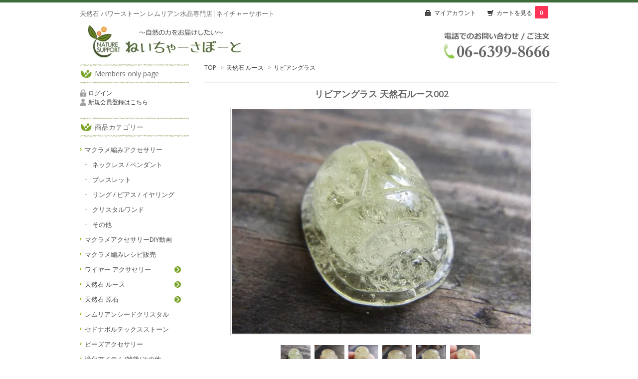

--- FILE ---
content_type: text/html; charset=EUC-JP
request_url: https://nature-support.com/?pid=94167872
body_size: 10547
content:
<!DOCTYPE html PUBLIC "-//W3C//DTD XHTML 1.0 Transitional//EN" "http://www.w3.org/TR/xhtml1/DTD/xhtml1-transitional.dtd">
<html xmlns:og="http://ogp.me/ns#" xmlns:fb="http://www.facebook.com/2008/fbml" xmlns:mixi="http://mixi-platform.com/ns#" xmlns="http://www.w3.org/1999/xhtml" xml:lang="ja" lang="ja" dir="ltr">
<head>
<meta http-equiv="content-type" content="text/html; charset=euc-jp" />
<meta http-equiv="X-UA-Compatible" content="IE=edge,chrome=1" />
<title>リビアングラス 天然石ルース002</title>
<meta name="Keywords" content="リビアングラス,天然石ルース," />
<meta name="Description" content="古くから非常に珍しく大切に扱われていたとされるリビアングラス（天然ガラス）。ツタンカーメンのお墓から出土したのがスカラベ（ふんころがし）の形をしたリビアングラスであったと言われています。優しいグリーンカラーと可愛らしい表情が何とも愛くるしく魅力的です。上部に小さい穴、横に溝もありますので、アイデア次第で様々な加工が楽しめるルースとなっています。" />
<meta name="Author" content="ネイチャーサポート" />
<meta name="Copyright" content="Copyright 2004-2022 天然石 パワーストーン ヒーリングストーン/レムリアン水晶専門店│ネイチャーサポート" />
<meta http-equiv="content-style-type" content="text/css" />
<meta http-equiv="content-script-type" content="text/javascript" />
<link rel="stylesheet" href="https://img14.shop-pro.jp/PA01308/904/css/24/index.css?cmsp_timestamp=20250815173940" type="text/css" />
<link rel="stylesheet" href="https://img14.shop-pro.jp/PA01308/904/css/24/product.css?cmsp_timestamp=20250815173940" type="text/css" />

<link rel="alternate" type="application/rss+xml" title="rss" href="https://nature-support.com/?mode=rss" />
<link rel="alternate" media="handheld" type="text/html" href="https://nature-support.com/?prid=94167872" />
<link rel="shortcut icon" href="https://img14.shop-pro.jp/PA01308/904/favicon.ico?cmsp_timestamp=20251005120706" />
<script type="text/javascript" src="//ajax.googleapis.com/ajax/libs/jquery/1.7.2/jquery.min.js" ></script>
<meta property="og:title" content="リビアングラス 天然石ルース002" />
<meta property="og:description" content="古くから非常に珍しく大切に扱われていたとされるリビアングラス（天然ガラス）。ツタンカーメンのお墓から出土したのがスカラベ（ふんころがし）の形をしたリビアングラスであったと言われています。優しいグリーンカラーと可愛らしい表情が何とも愛くるしく魅力的です。上部に小さい穴、横に溝もありますので、アイデア次第で様々な加工が楽しめるルースとなっています。" />
<meta property="og:url" content="https://nature-support.com?pid=94167872" />
<meta property="og:site_name" content="天然石 パワーストーン レムリアン水晶専門店│ネイチャーサポート" />
<meta property="og:image" content="https://img14.shop-pro.jp/PA01308/904/product/94167872.jpg?cmsp_timestamp=20151003202924"/>
<script>
  (function(i,s,o,g,r,a,m){i['GoogleAnalyticsObject']=r;i[r]=i[r]||function(){
  (i[r].q=i[r].q||[]).push(arguments)},i[r].l=1*new Date();a=s.createElement(o),
  m=s.getElementsByTagName(o)[0];a.async=1;a.src=g;m.parentNode.insertBefore(a,m)
  })(window,document,'script','https://www.google-analytics.com/analytics.js','ga');

  ga('create', 'UA-101272779-1', 'auto');
  ga('send', 'pageview');

</script>

<link rel="canonical" href="https://nature-support.com" />
<script>
  var Colorme = {"page":"product","shop":{"account_id":"PA01308904","title":"\u5929\u7136\u77f3 \u30d1\u30ef\u30fc\u30b9\u30c8\u30fc\u30f3 \u30ec\u30e0\u30ea\u30a2\u30f3\u6c34\u6676\u5c02\u9580\u5e97\u2502\u30cd\u30a4\u30c1\u30e3\u30fc\u30b5\u30dd\u30fc\u30c8"},"basket":{"total_price":0,"items":[]},"customer":{"id":null},"inventory_control":"product","product":{"shop_uid":"PA01308904","id":94167872,"name":"\u30ea\u30d3\u30a2\u30f3\u30b0\u30e9\u30b9 \u5929\u7136\u77f3\u30eb\u30fc\u30b9002","model_number":"NSL00300","stock_num":0,"sales_price":13500,"sales_price_including_tax":13500,"variants":[],"category":{"id_big":1918643,"id_small":37},"groups":[],"members_price":13500,"members_price_including_tax":13500}};

  (function() {
    function insertScriptTags() {
      var scriptTagDetails = [];
      var entry = document.getElementsByTagName('script')[0];

      scriptTagDetails.forEach(function(tagDetail) {
        var script = document.createElement('script');

        script.type = 'text/javascript';
        script.src = tagDetail.src;
        script.async = true;

        if( tagDetail.integrity ) {
          script.integrity = tagDetail.integrity;
          script.setAttribute('crossorigin', 'anonymous');
        }

        entry.parentNode.insertBefore(script, entry);
      })
    }

    window.addEventListener('load', insertScriptTags, false);
  })();
</script>
<script async src="https://zen.one/analytics.js"></script>
</head>
<body>
<meta name="colorme-acc-payload" content="?st=1&pt=10029&ut=94167872&at=PA01308904&v=20260122185404&re=&cn=d6f107d67b5fb949e891fd01de898f14" width="1" height="1" alt="" /><script>!function(){"use strict";Array.prototype.slice.call(document.getElementsByTagName("script")).filter((function(t){return t.src&&t.src.match(new RegExp("dist/acc-track.js$"))})).forEach((function(t){return document.body.removeChild(t)})),function t(c){var r=arguments.length>1&&void 0!==arguments[1]?arguments[1]:0;if(!(r>=c.length)){var e=document.createElement("script");e.onerror=function(){return t(c,r+1)},e.src="https://"+c[r]+"/dist/acc-track.js?rev=3",document.body.appendChild(e)}}(["acclog001.shop-pro.jp","acclog002.shop-pro.jp"])}();</script><link href="https://fonts.googleapis.com/css?family=Open+Sans:400italic,600italic,400,600" rel="stylesheet" type="text/css" />

<div id="container">

  
  <div id="header">
    <div class="header_link">
      <ul>
        <li class="my_account"><a href="https://nature-support.com/?mode=myaccount"><i class="account"></i>マイアカウント</a></li>
        <li class="view_cart"><a href="https://nature-support.com/cart/proxy/basket?shop_id=PA01308904&shop_domain=nature-support.com"><i class="cart"></i>カートを見る<span class="count">0</span></a></li>
      </ul>
    </div>
		<h1>天然石 パワーストーン レムリアン水晶専門店│ネイチャーサポート</h1>
  <div class="logo"><a href="./"><img src="https://img14.shop-pro.jp/PA01308/904/PA01308904.jpg?cmsp_timestamp=20251005120706" alt="天然石 パワーストーン レムリアン水晶専門店│ネイチャーサポート" /></a>
  </div>
  

  
  <div id="main">
  <div class="footstamp">
  
  
  <p>
    <a href="./">TOP</a>
    <span>&gt;</span><a href='?mode=cate&cbid=1918643&csid=0&sort=n'>天然石 ルース</a>    <span>&gt;</span><a href='?mode=cate&cbid=1918643&csid=37&sort=n'>リビアングラス</a>  </p>
  
    
</div>

<form name="product_form" method="post" action="https://nature-support.com/cart/proxy/basket/items/add">

<h2 class="product_name">リビアングラス 天然石ルース002</h2>

<div class="product_detail_area">
	
 
    
    <script language="javascript">
function Imgche(ado)
{
if(document.images)document.outside.src = ado;
}
</script>
    <div class="image_change">
      <a name="return_img" id="return_img"></a>       <div class="image_change_left">
        <img src="https://img14.shop-pro.jp/PA01308/904/product/94167872.jpg?cmsp_timestamp=20151003202924" name="outside" />
      </div>
            <ul class="image_change_right">
        <li><a href="#return_img" onMouseOver="Imgche('https://img14.shop-pro.jp/PA01308/904/product/94167872.jpg?cmsp_timestamp=20151003202924');return false;">
            <img src="https://img14.shop-pro.jp/PA01308/904/product/94167872.jpg?cmsp_timestamp=20151003202924" />
          </a></li>
         
                        <li><a href="#return_img" onMouseOver="Imgche('https://img14.shop-pro.jp/PA01308/904/product/94167872_o1.jpg?cmsp_timestamp=20151003202924');return false;">
            <img src="https://img14.shop-pro.jp/PA01308/904/product/94167872_o1.jpg?cmsp_timestamp=20151003202924" />
          </a> </li>
                                <li><a href="#return_img" onMouseOver="Imgche('https://img14.shop-pro.jp/PA01308/904/product/94167872_o2.jpg?cmsp_timestamp=20151003202924');return false;">
            <img src="https://img14.shop-pro.jp/PA01308/904/product/94167872_o2.jpg?cmsp_timestamp=20151003202924" />
          </a> </li>
                                <li><a href="#return_img" onMouseOver="Imgche('https://img14.shop-pro.jp/PA01308/904/product/94167872_o3.jpg?cmsp_timestamp=20151003202924');return false;">
            <img src="https://img14.shop-pro.jp/PA01308/904/product/94167872_o3.jpg?cmsp_timestamp=20151003202924" />
          </a> </li>
                                <li><a href="#return_img" onMouseOver="Imgche('https://img14.shop-pro.jp/PA01308/904/product/94167872_o4.jpg?cmsp_timestamp=20151003202924');return false;">
            <img src="https://img14.shop-pro.jp/PA01308/904/product/94167872_o4.jpg?cmsp_timestamp=20151003202924" />
          </a> </li>
                                <li><a href="#return_img" onMouseOver="Imgche('https://img14.shop-pro.jp/PA01308/904/product/94167872_o5.jpg?cmsp_timestamp=20151003202924');return false;">
            <img src="https://img14.shop-pro.jp/PA01308/904/product/94167872_o5.jpg?cmsp_timestamp=20151003202924" />
          </a> </li>
                                                                                                                                                                                                                                                                                                                                                                                                                                                                                                                                                                                                                                                                                                                                                 
        
        
      </ul>
    </div>
     
    
    
    <div class="product_description">
      リビアングラス 天然石ルース002<br />
<br />
【サイズ】<br />
17.0×13.5×8.3mm（縦×横×厚み）<br />
<br />
【商品説明】<br />
古くから非常に珍しく大切に扱われていたとされるリビアングラス（天然ガラス）。<br />
ツタンカーメンのお墓から出土したのがスカラベ（ふんころがし）の形をしたリビアングラスであったと言われています。優しいグリーンカラーと可愛らしい表情が何とも愛くるしく魅力的です。上部に小さい穴、横に溝もありますので、アイデア次第で様々な加工が楽しめるルースとなっています。
    </div>
     
    
    <br style="clear:both;"> 
	
    <div class="add_cart">
        <table class="add_cart_table">
        
                    <tr>
            <th>型番</th>
            <td>NSL00300</td>
            </tr>
                
                            <tr>
            <th>販売価格</th>
            <td>
                            
							

 <div class="sold_out">
Sold Out
</div>
            </td>
            </tr>
                
                
                
                
                        </table>

        
        <p class="stock_error"></p>

        
        
        
        
                        
                  
        			
        <p id="sk_link_other">
          <a href="https://nature-support.com/?mode=sk">特定商取引法に基づく表記 (返品など)</a>
        </p>
    </div>

    <div class="product_images">

    <script type="text/javascript" src="https://img.shop-pro.jp/js/cloud-zoom.1.0.2.js"></script>

    <div class="zoom-section">
      <div class="zoom-small-image">
        <div id="wrap">

          
          
   
          <div class="product_link_area">
          <div class="twitter">
            <a href="https://twitter.com/share" class="twitter-share-button" data-url="https://nature-support.com/?pid=94167872" data-text="" data-lang="ja" >ツイート</a>
<script charset="utf-8">!function(d,s,id){var js,fjs=d.getElementsByTagName(s)[0],p=/^http:/.test(d.location)?'http':'https';if(!d.getElementById(id)){js=d.createElement(s);js.id=id;js.src=p+'://platform.twitter.com/widgets.js';fjs.parentNode.insertBefore(js,fjs);}}(document, 'script', 'twitter-wjs');</script>
          </div>
          <div class="fb-like">
            
          </div>
          
          <ul class="other_link">
            <li><a href="https://nature-support.shop-pro.jp/customer/products/94167872/inquiries/new">この商品について問い合わせる</a></li>
            <li><a href="mailto:?subject=%E3%80%90%E5%A4%A9%E7%84%B6%E7%9F%B3%20%E3%83%91%E3%83%AF%E3%83%BC%E3%82%B9%E3%83%88%E3%83%BC%E3%83%B3%20%E3%83%AC%E3%83%A0%E3%83%AA%E3%82%A2%E3%83%B3%E6%B0%B4%E6%99%B6%E5%B0%82%E9%96%80%E5%BA%97%E2%94%82%E3%83%8D%E3%82%A4%E3%83%81%E3%83%A3%E3%83%BC%E3%82%B5%E3%83%9D%E3%83%BC%E3%83%88%E3%80%91%E3%81%AE%E3%80%8C%E3%83%AA%E3%83%93%E3%82%A2%E3%83%B3%E3%82%B0%E3%83%A9%E3%82%B9%20%E5%A4%A9%E7%84%B6%E7%9F%B3%E3%83%AB%E3%83%BC%E3%82%B9002%E3%80%8D%E3%81%8C%E3%81%8A%E3%81%99%E3%81%99%E3%82%81%E3%81%A7%E3%81%99%EF%BC%81&body=%0D%0A%0D%0A%E2%96%A0%E5%95%86%E5%93%81%E3%80%8C%E3%83%AA%E3%83%93%E3%82%A2%E3%83%B3%E3%82%B0%E3%83%A9%E3%82%B9%20%E5%A4%A9%E7%84%B6%E7%9F%B3%E3%83%AB%E3%83%BC%E3%82%B9002%E3%80%8D%E3%81%AEURL%0D%0Ahttps%3A%2F%2Fnature-support.com%2F%3Fpid%3D94167872%0D%0A%0D%0A%E2%96%A0%E3%82%B7%E3%83%A7%E3%83%83%E3%83%97%E3%81%AEURL%0Ahttps%3A%2F%2Fnature-support.com%2F">この商品を友達に教える</a></li>
            <li><a href="https://nature-support.com/?mode=cate&cbid=1918643&csid=37&sort=n">買い物を続ける</a></li>

          </ul>
        </div>
        
        <input type="hidden" name="user_hash" value="f8d8a745fb5c17614d8f292b2ff9e043"><input type="hidden" name="members_hash" value="f8d8a745fb5c17614d8f292b2ff9e043"><input type="hidden" name="shop_id" value="PA01308904"><input type="hidden" name="product_id" value="94167872"><input type="hidden" name="members_id" value=""><input type="hidden" name="back_url" value="https://nature-support.com/?pid=94167872"><input type="hidden" name="reference_token" value="122210a56c3844ef9ed8ca1549bfe205"><input type="hidden" name="shop_domain" value="nature-support.com">
      </div>
    </div>
  </div>
</div>
</div>
</form>
<br style="clear:both;">









<script type="text/javascript">
ga('require', 'linker'); 
ga('linker:autoLink', ['shop-pro.jp'], false, true);</script>    
  <div class="box" id="box_recentlychecked">
  <h3>最近チェックした商品</h3>
      </div>
    
    </div>
  


<div id="side">

    
  <div class="box" id="box_members">
    <h3>Members only page</h3>
          <img src="//img14.shop-pro.jp/PA01308/904/etc/header_login.gif" alt="ログインマーク" width="17" height="17" /><a href="https://nature-support.com/?mode=login&shop_back_url=https%3A%2F%2Fnature-support.com%2F">ログイン</a><br />
                <img src="//img14.shop-pro.jp/PA01308/904/etc/header_newuser.gif" alt="新規登録マーク" width="17" height="17" /><a href="https://nature-support.com/customer/signup/new">新規会員登録はこちら</a>
              </div>
  
  
  <div class="box" id="box_category">
  <h3>商品カテゴリー</h3>
  
		   
      <div id="cssmenu">
        <ul>
          <li class="category"><a href="./?mode=grp&gid=1100741">マクラメ編みアクセサリー</a></li>
                    <li class="has-sub category1884891"><a href="https://nature-support.com/?mode=cate&cbid=1884891&csid=0&sort=n">ネックレス / ペンダント</a> </li>
                    <li class="has-sub category1922744"><a href="https://nature-support.com/?mode=cate&cbid=1922744&csid=0&sort=n">ブレスレット</a> </li>
                    <li class="has-sub category1918640"><a href="https://nature-support.com/?mode=cate&cbid=1918640&csid=0&sort=n">リング / ピアス / イヤリング</a> </li>
                    <li class="has-sub category1918641"><a href="https://nature-support.com/?mode=cate&cbid=1918641&csid=0&sort=n">クリスタルワンド</a> </li>
                    <li class="has-sub category1918642"><a href="https://nature-support.com/?mode=cate&cbid=1918642&csid=0&sort=n">その他</a> </li>
                    <li class="has-sub category2501254"><a href="https://nature-support.com/?mode=cate&cbid=2501254&csid=0&sort=n">マクラメアクセサリーDIY動画</a> </li>
                    <li class="has-sub category2334098"><a href="https://nature-support.com/?mode=cate&cbid=2334098&csid=0&sort=n">マクラメ編みレシピ販売</a> </li>
                    <li class="has-sub category2478250"><a href="https://nature-support.com/?mode=cate&cbid=2478250&csid=0&sort=n">ワイヤー アクサセリー</a>                         <ul>
                            <li><a href="https://nature-support.com/?mode=cate&cbid=2478250&csid=2&sort=n">ネックレス / ペンダント</a></li>
                                                    <li><a href="https://nature-support.com/?mode=cate&cbid=2478250&csid=1&sort=n">リング / ピアス / イヤリング</a></li>
                                                    <li><a href="https://nature-support.com/?mode=cate&cbid=2478250&csid=3&sort=n">紐 チェーン（ネックレス/ペンダント用)</a></li>
                          </ul>
                        </li>
                    <li class="has-sub category1918643"><a href="https://nature-support.com/?mode=cate&cbid=1918643&csid=0&sort=n">天然石 ルース</a>                         <ul>
                            <li><a href="https://nature-support.com/?mode=cate&cbid=1918643&csid=38&sort=n">アクアマリン</a></li>
                                                    <li><a href="https://nature-support.com/?mode=cate&cbid=1918643&csid=49&sort=n">瑪瑙（アゲート）</a></li>
                                                    <li><a href="https://nature-support.com/?mode=cate&cbid=1918643&csid=7&sort=n">アストロフィライト</a></li>
                                                    <li><a href="https://nature-support.com/?mode=cate&cbid=1918643&csid=36&sort=n">アホイト</a></li>
                                                    <li><a href="https://nature-support.com/?mode=cate&cbid=1918643&csid=8&sort=n">アメジスト</a></li>
                                                    <li><a href="https://nature-support.com/?mode=cate&cbid=1918643&csid=39&sort=n">琥珀(アンバー)</a></li>
                                                    <li><a href="https://nature-support.com/?mode=cate&cbid=1918643&csid=9&sort=n">インカローズ</a></li>
                                                    <li><a href="https://nature-support.com/?mode=cate&cbid=1918643&csid=26&sort=n">ウッシンガイト</a></li>
                                                    <li><a href="https://nature-support.com/?mode=cate&cbid=1918643&csid=34&sort=n">エメラルド</a></li>
                                                    <li><a href="https://nature-support.com/?mode=cate&cbid=1918643&csid=10&sort=n">オパール</a></li>
                                                    <li><a href="https://nature-support.com/?mode=cate&cbid=1918643&csid=33&sort=n">オプシディアン</a></li>
                                                    <li><a href="https://nature-support.com/?mode=cate&cbid=1918643&csid=23&sort=n">ガーネット</a></li>
                                                    <li><a href="https://nature-support.com/?mode=cate&cbid=1918643&csid=2&sort=n">カイヤナイト </a></li>
                                                    <li><a href="https://nature-support.com/?mode=cate&cbid=1918643&csid=11&sort=n">カンテラオパール</a></li>
                                                    <li><a href="https://nature-support.com/?mode=cate&cbid=1918643&csid=48&sort=n">クリソコラ</a></li>
                                                    <li><a href="https://nature-support.com/?mode=cate&cbid=1918643&csid=3&sort=n">クンツァイト</a></li>
                                                    <li><a href="https://nature-support.com/?mode=cate&cbid=1918643&csid=47&sort=n">K2ブルー </a></li>
                                                    <li><a href="https://nature-support.com/?mode=cate&cbid=1918643&csid=13&sort=n">コバルトカルサイト</a></li>
                                                    <li><a href="https://nature-support.com/?mode=cate&cbid=1918643&csid=41&sort=n">サンストーン</a></li>
                                                    <li><a href="https://nature-support.com/?mode=cate&cbid=1918643&csid=45&sort=n">ジェムシリカ</a></li>
                                                    <li><a href="https://nature-support.com/?mode=cate&cbid=1918643&csid=27&sort=n">シリマナイト</a></li>
                                                    <li><a href="https://nature-support.com/?mode=cate&cbid=1918643&csid=6&sort=n">水晶</a></li>
                                                    <li><a href="https://nature-support.com/?mode=cate&cbid=1918643&csid=25&sort=n">スキャポライト</a></li>
                                                    <li><a href="https://nature-support.com/?mode=cate&cbid=1918643&csid=14&sort=n">スティルバイト</a></li>
                                                    <li><a href="https://nature-support.com/?mode=cate&cbid=1918643&csid=46&sort=n">ストロベリークォーツ</a></li>
                                                    <li><a href="https://nature-support.com/?mode=cate&cbid=1918643&csid=43&sort=n">セラフィナイト</a></li>
                                                    <li><a href="https://nature-support.com/?mode=cate&cbid=1918643&csid=5&sort=n">ターコイズ</a></li>
                                                    <li><a href="https://nature-support.com/?mode=cate&cbid=1918643&csid=1&sort=n">チャロアイト </a></li>
                                                    <li><a href="https://nature-support.com/?mode=cate&cbid=1918643&csid=15&sort=n">ティファニーストーン</a></li>
                                                    <li><a href="https://nature-support.com/?mode=cate&cbid=1918643&csid=4&sort=n">トルマリン</a></li>
                                                    <li><a href="https://nature-support.com/?mode=cate&cbid=1918643&csid=24&sort=n">ナトロライト</a></li>
                                                    <li><a href="https://nature-support.com/?mode=cate&cbid=1918643&csid=30&sort=n">ヌーマイト</a></li>
                                                    <li><a href="https://nature-support.com/?mode=cate&cbid=1918643&csid=44&sort=n">バライト</a></li>
                                                    <li><a href="https://nature-support.com/?mode=cate&cbid=1918643&csid=40&sort=n">ピーターサイト</a></li>
                                                    <li><a href="https://nature-support.com/?mode=cate&cbid=1918643&csid=29&sort=n">翡翠</a></li>
                                                    <li><a href="https://nature-support.com/?mode=cate&cbid=1918643&csid=16&sort=n">フックサイト</a></li>
                                                    <li><a href="https://nature-support.com/?mode=cate&cbid=1918643&csid=17&sort=n">プレナイト</a></li>
                                                    <li><a href="https://nature-support.com/?mode=cate&cbid=1918643&csid=31&sort=n">ペトリファイドウッド（珪化木）</a></li>
                                                    <li><a href="https://nature-support.com/?mode=cate&cbid=1918643&csid=35&sort=n">マラカイト</a></li>
                                                    <li><a href="https://nature-support.com/?mode=cate&cbid=1918643&csid=18&sort=n">ムーンストーン</a></li>
                                                    <li><a href="https://nature-support.com/?mode=cate&cbid=1918643&csid=32&sort=n">ユーディアライト</a></li>
                                                    <li><a href="https://nature-support.com/?mode=cate&cbid=1918643&csid=28&sort=n">ラピスラズリ</a></li>
                                                    <li><a href="https://nature-support.com/?mode=cate&cbid=1918643&csid=19&sort=n">ラブラドライト</a></li>
                                                    <li><a href="https://nature-support.com/?mode=cate&cbid=1918643&csid=20&sort=n">ラリマー</a></li>
                                                    <li><a href="https://nature-support.com/?mode=cate&cbid=1918643&csid=37&sort=n">リビアングラス</a></li>
                                                    <li><a href="https://nature-support.com/?mode=cate&cbid=1918643&csid=42&sort=n">ルビー</a></li>
                                                    <li><a href="https://nature-support.com/?mode=cate&cbid=1918643&csid=21&sort=n">レピドライト</a></li>
                                                    <li><a href="https://nature-support.com/?mode=cate&cbid=1918643&csid=22&sort=n">ロードナイト</a></li>
                          </ul>
                        </li>
                    <li class="has-sub category1918644"><a href="https://nature-support.com/?mode=cate&cbid=1918644&csid=0&sort=n">天然石 原石</a>                         <ul>
                            <li><a href="https://nature-support.com/?mode=cate&cbid=1918644&csid=57&sort=n">アクアマリン</a></li>
                                                    <li><a href="https://nature-support.com/?mode=cate&cbid=1918644&csid=56&sort=n">アズライト</a></li>
                                                    <li><a href="https://nature-support.com/?mode=cate&cbid=1918644&csid=5&sort=n">アポフィライト</a></li>
                                                    <li><a href="https://nature-support.com/?mode=cate&cbid=1918644&csid=6&sort=n">アメジスト</a></li>
                                                    <li><a href="https://nature-support.com/?mode=cate&cbid=1918644&csid=71&sort=n">アメジストドーム/ペアドーム</a></li>
                                                    <li><a href="https://nature-support.com/?mode=cate&cbid=1918644&csid=39&sort=n">アメトリンレッドキャップス</a></li>
                                                    <li><a href="https://nature-support.com/?mode=cate&cbid=1918644&csid=85&sort=n">アラゴナイト</a></li>
                                                    <li><a href="https://nature-support.com/?mode=cate&cbid=1918644&csid=87&sort=n">アンモナイト</a></li>
                                                    <li><a href="https://nature-support.com/?mode=cate&cbid=1918644&csid=29&sort=n">インカローズ</a></li>
                                                    <li><a href="https://nature-support.com/?mode=cate&cbid=1918644&csid=52&sort=n">隕石</a></li>
                                                    <li><a href="https://nature-support.com/?mode=cate&cbid=1918644&csid=78&sort=n">エイラットストーン</a></li>
                                                    <li><a href="https://nature-support.com/?mode=cate&cbid=1918644&csid=84&sort=n">エピドート</a></li>
                                                    <li><a href="https://nature-support.com/?mode=cate&cbid=1918644&csid=42&sort=n">エメラルド</a></li>
                                                    <li><a href="https://nature-support.com/?mode=cate&cbid=1918644&csid=7&sort=n">オーラライト23</a></li>
                                                    <li><a href="https://nature-support.com/?mode=cate&cbid=1918644&csid=26&sort=n">オパール</a></li>
                                                    <li><a href="https://nature-support.com/?mode=cate&cbid=1918644&csid=60&sort=n">ガーネット</a></li>
                                                    <li><a href="https://nature-support.com/?mode=cate&cbid=1918644&csid=48&sort=n">カイヤナイト</a></li>
                                                    <li><a href="https://nature-support.com/?mode=cate&cbid=1918644&csid=9&sort=n">カバンサイト</a></li>
                                                    <li><a href="https://nature-support.com/?mode=cate&cbid=1918644&csid=54&sort=n">カルサイト</a></li>
                                                    <li><a href="https://nature-support.com/?mode=cate&cbid=1918644&csid=74&sort=n">カルセドニー</a></li>
                                                    <li><a href="https://nature-support.com/?mode=cate&cbid=1918644&csid=64&sort=n">ガレーナ</a></li>
                                                    <li><a href="https://nature-support.com/?mode=cate&cbid=1918644&csid=66&sort=n">クリソコラ</a></li>
                                                    <li><a href="https://nature-support.com/?mode=cate&cbid=1918644&csid=63&sort=n">ゲーサイト</a></li>
                                                    <li><a href="https://nature-support.com/?mode=cate&cbid=1918644&csid=46&sort=n">黒曜石(オブシディアン)</a></li>
                                                    <li><a href="https://nature-support.com/?mode=cate&cbid=1918644&csid=55&sort=n">コバルトカルサイト</a></li>
                                                    <li><a href="https://nature-support.com/?mode=cate&cbid=1918644&csid=37&sort=n">サルファー（硫黄）</a></li>
                                                    <li><a href="https://nature-support.com/?mode=cate&cbid=1918644&csid=45&sort=n">シトリン</a></li>
                                                    <li><a href="https://nature-support.com/?mode=cate&cbid=1918644&csid=31&sort=n">シバリンガム</a></li>
                                                    <li><a href="https://nature-support.com/?mode=cate&cbid=1918644&csid=75&sort=n">シャンガンアメジスト</a></li>
                                                    <li><a href="https://nature-support.com/?mode=cate&cbid=1918644&csid=3&sort=n">シュンガイト</a></li>
                                                    <li><a href="https://nature-support.com/?mode=cate&cbid=1918644&csid=27&sort=n">水晶クラスター/ポイント</a></li>
                                                    <li><a href="https://nature-support.com/?mode=cate&cbid=1918644&csid=62&sort=n">ウルグルクォーツ</a></li>
                                                    <li><a href="https://nature-support.com/?mode=cate&cbid=1918644&csid=25&sort=n">カテドラル水晶</a></li>
                                                    <li><a href="https://nature-support.com/?mode=cate&cbid=1918644&csid=41&sort=n">キャンドルクォーツ</a></li>
                                                    <li><a href="https://nature-support.com/?mode=cate&cbid=1918644&csid=10&sort=n">ジャカレー水晶</a></li>
                                                    <li><a href="https://nature-support.com/?mode=cate&cbid=1918644&csid=43&sort=n">コロンビア水晶</a></li>
                                                    <li><a href="https://nature-support.com/?mode=cate&cbid=1918644&csid=14&sort=n">トマスゴンサガ水晶</a></li>
                                                    <li><a href="https://nature-support.com/?mode=cate&cbid=1918644&csid=16&sort=n">パキスタン水晶</a></li>
                                                    <li><a href="https://nature-support.com/?mode=cate&cbid=1918644&csid=17&sort=n">ヒマラヤ水晶</a></li>
                                                    <li><a href="https://nature-support.com/?mode=cate&cbid=1918644&csid=67&sort=n">ロシア産水晶</a></li>
                                                    <li><a href="https://nature-support.com/?mode=cate&cbid=1918644&csid=59&sort=n">モンドクォーツ</a></li>
                                                    <li><a href="https://nature-support.com/?mode=cate&cbid=1918644&csid=15&sort=n">ハーキマーダイヤモンド</a></li>
                                                    <li><a href="https://nature-support.com/?mode=cate&cbid=1918644&csid=51&sort=n">センティエントプラズマクリスタル</a></li>
                                                    <li><a href="https://nature-support.com/?mode=cate&cbid=1918644&csid=76&sort=n">ソンゲア産クリスタル</a></li>
                                                    <li><a href="https://nature-support.com/?mode=cate&cbid=1918644&csid=11&sort=n">スーパーセブン</a></li>
                                                    <li><a href="https://nature-support.com/?mode=cate&cbid=1918644&csid=77&sort=n">スキャポライト</a></li>
                                                    <li><a href="https://nature-support.com/?mode=cate&cbid=1918644&csid=82&sort=n">スタウロライト（十字石）</a></li>
                                                    <li><a href="https://nature-support.com/?mode=cate&cbid=1918644&csid=81&sort=n">スパイラライト（Spiralite Fossil Shell）</a></li>
                                                    <li><a href="https://nature-support.com/?mode=cate&cbid=1918644&csid=4&sort=n">スファレライト</a></li>
                                                    <li><a href="https://nature-support.com/?mode=cate&cbid=1918644&csid=36&sort=n">スフェーン</a></li>
                                                    <li><a href="https://nature-support.com/?mode=cate&cbid=1918644&csid=23&sort=n">スモーキークォーツ</a></li>
                                                    <li><a href="https://nature-support.com/?mode=cate&cbid=1918644&csid=50&sort=n">セプタークォーツ</a></li>
                                                    <li><a href="https://nature-support.com/?mode=cate&cbid=1918644&csid=30&sort=n">セプタリアン</a></li>
                                                    <li><a href="https://nature-support.com/?mode=cate&cbid=1918644&csid=12&sort=n">セレスタイト</a></li>
                                                    <li><a href="https://nature-support.com/?mode=cate&cbid=1918644&csid=32&sort=n">セレナイト</a></li>
                                                    <li><a href="https://nature-support.com/?mode=cate&cbid=1918644&csid=72&sort=n">ダイオプサイト</a></li>
                                                    <li><a href="https://nature-support.com/?mode=cate&cbid=1918644&csid=86&sort=n">ダイオプテーズ</a></li>
                                                    <li><a href="https://nature-support.com/?mode=cate&cbid=1918644&csid=65&sort=n">タンザナイト</a></li>
                                                    <li><a href="https://nature-support.com/?mode=cate&cbid=1918644&csid=47&sort=n">ダンビュライト (ダンブリ石)</a></li>
                                                    <li><a href="https://nature-support.com/?mode=cate&cbid=1918644&csid=28&sort=n">トライゴーニック水晶</a></li>
                                                    <li><a href="https://nature-support.com/?mode=cate&cbid=1918644&csid=58&sort=n">トルマリン</a></li>
                                                    <li><a href="https://nature-support.com/?mode=cate&cbid=1918644&csid=40&sort=n">パイライト</a></li>
                                                    <li><a href="https://nature-support.com/?mode=cate&cbid=1918644&csid=61&sort=n">バナディナイト</a></li>
                                                    <li><a href="https://nature-support.com/?mode=cate&cbid=1918644&csid=44&sort=n">翡翠</a></li>
                                                    <li><a href="https://nature-support.com/?mode=cate&cbid=1918644&csid=38&sort=n">ヒューランダイト</a></li>
                                                    <li><a href="https://nature-support.com/?mode=cate&cbid=1918644&csid=18&sort=n">フェアリークォーツ</a></li>
                                                    <li><a href="https://nature-support.com/?mode=cate&cbid=1918644&csid=35&sort=n">フェナカイト</a></li>
                                                    <li><a href="https://nature-support.com/?mode=cate&cbid=1918644&csid=19&sort=n">ブランドバーグクオーツ</a></li>
                                                    <li><a href="https://nature-support.com/?mode=cate&cbid=1918644&csid=20&sort=n">フローライト</a></li>
                                                    <li><a href="https://nature-support.com/?mode=cate&cbid=1918644&csid=79&sort=n">ブロシャンタイト</a></li>
                                                    <li><a href="https://nature-support.com/?mode=cate&cbid=1918644&csid=21&sort=n">ヘデンバーガイト</a></li>
                                                    <li><a href="https://nature-support.com/?mode=cate&cbid=1918644&csid=88&sort=n">ヘモミルファイト</a></li>
                                                    <li><a href="https://nature-support.com/?mode=cate&cbid=1918644&csid=34&sort=n">ベラクルス アメジスト</a></li>
                                                    <li><a href="https://nature-support.com/?mode=cate&cbid=1918644&csid=24&sort=n">マラカイト</a></li>
                                                    <li><a href="https://nature-support.com/?mode=cate&cbid=1918644&csid=22&sort=n">メタモルフォーシス</a></li>
                                                    <li><a href="https://nature-support.com/?mode=cate&cbid=1918644&csid=70&sort=n">瑪瑙（アゲート）</a></li>
                                                    <li><a href="https://nature-support.com/?mode=cate&cbid=1918644&csid=33&sort=n">モリオン（黒水晶）</a></li>
                                                    <li><a href="https://nature-support.com/?mode=cate&cbid=1918644&csid=83&sort=n">モルダバイト</a></li>
                                                    <li><a href="https://nature-support.com/?mode=cate&cbid=1918644&csid=73&sort=n">ラピスラズリ</a></li>
                                                    <li><a href="https://nature-support.com/?mode=cate&cbid=1918644&csid=69&sort=n">リビアングラス</a></li>
                                                    <li><a href="https://nature-support.com/?mode=cate&cbid=1918644&csid=49&sort=n">ルチルクォーツ</a></li>
                                                    <li><a href="https://nature-support.com/?mode=cate&cbid=1918644&csid=80&sort=n">レッドファントムクォーツ</a></li>
                                                    <li><a href="https://nature-support.com/?mode=cate&cbid=1918644&csid=53&sort=n">レピドライト（マイカ）</a></li>
                                                    <li><a href="https://nature-support.com/?mode=cate&cbid=1918644&csid=68&sort=n">カービング（彫刻/縁起物）</a></li>
                          </ul>
                        </li>
                    <li class="has-sub category1918645"><a href="https://nature-support.com/?mode=cate&cbid=1918645&csid=0&sort=n">レムリアンシードクリスタル</a> </li>
                    <li class="has-sub category1918646"><a href="https://nature-support.com/?mode=cate&cbid=1918646&csid=0&sort=n">セドナボルテックスストーン</a> </li>
                    <li class="has-sub category1918647"><a href="https://nature-support.com/?mode=cate&cbid=1918647&csid=0&sort=n">ビーズアクセサリー</a> </li>
                    <li class="has-sub category1918648"><a href="https://nature-support.com/?mode=cate&cbid=1918648&csid=0&sort=n">浄化アイテム/雑貨/その他</a> </li>
                  </ul>
      </div>
       
		
  
  </div>
  
	
    
        

 
    
    <div class="box" id="box_freepage">
    <h3>商品を検索する</h3>
	</div>
	

    <div class="seach">
      <form action="https://nature-support.com/" method="GET" id="search">
        <input type="hidden" name="mode" value="srh" /><input type="hidden" name="sort" value="n" />
        <input type="text" name="keyword" class="sample1"> 
        <input type="submit" value="検索" class="sample2"> 
      </form>
     </div>


	
<div class="left_banner1">
<ul>

<li>
<a href="https://nature-support.com/?mode=f8">
<img src="https://file001.shop-pro.jp/PA01308/904/image/topbaner/gallery.jpg" alt="作品ギャラリーページ" width="200" height="80" />
</a></li>

<li>
<a href="http://nature-support.com/?mode=cate&cbid=2334098&csid=0" target="_blank">
<img src="https://img14.shop-pro.jp/PA01308/904/etc/left_recipe.jpg?cmsp_timestamp=20170930213611" alt="マクラメ編みのレシピページ" width="200" height="80" />
</a></li>
	
<li>
<a href="https://nature-support.com/?tid=24&mode=f19" target="_blank">
<img src="https://img14.shop-pro.jp/PA01308/904/etc/Crystal-holder.jpg?cmsp_timestamp=20180908182321" alt="天然石 台座 オリジナル" width="200" height="80" />
</a></li>	
	
<li>
<a href="https://nature-support.com/?mode=f2">
<img src="https://file001.shop-pro.jp/PA01308/904/image/topbaner/school.jpg" alt="マクラメ編み教室ページ" width="200" height="80" />
</a></li>
	
<li>
<a href="https://www.youtube.com/channel/UCM_qweCVHBlCJB4mPkox2jw" target="_blank">
<img src="https://file001.shop-pro.jp/PA01308/904/image/topbaner/youtube.jpg" alt="マクラメ編みの作り方動画ページ" width="200" height="80" />
</a></li>
	
<li>
<a href="https://www.facebook.com/stonenaturesupport?filter=2" target="_blank">
<img src="https://file001.shop-pro.jp/PA01308/904/image/topbaner/facebook.jpg" alt="ネイチャーサポートのフェイスブックページ" width="200" height="80" />
</a></li>
	
<li>
<a href="http://nature-support.jp/" target="_blank">
<img src="https://file001.shop-pro.jp/PA01308/904/image/topbaner/gensoblog.jpg" alt="玄創のブログページ" width="200" height="80" />
</a></li>
	
<li>
<a href="http://aya-crystal.jp/" target="_blank">
<img src="https://file001.shop-pro.jp/PA01308/904/image/topbaner/aya.jpg" alt="AYAのブログページ" width="200" height="80" />
</a></li>

<li>
<a href="https://nature-support.com/?mode=f1">
<img src="https://file001.shop-pro.jp/PA01308/904/image/topbaner/shop.jpg" alt="ショップ案内" width="200" height="54" />
</a></li>
	
<li>
<a href="https://nature-support.com/?mode=f6">
<img src="https://file001.shop-pro.jp/PA01308/904/image/topbaner/inori.jpg" alt="祈りプロジェクト" width="200" height="80" />
</a></li>	
	
<li>
<a href="https://nature-support.com/?mode=f5">
<img src="https://file001.shop-pro.jp/PA01308/904/image/topbaner/koe.jpg" alt="お客様からの嬉しい声フリーページ" width="200" height="80" />
</a></li>
</ul>
</div>
 
	
      
            <div class="box" id="box_owner">
        <h3>店舗営業時間</h3>
                <div class="owner_photo"><img src="https://img14.shop-pro.jp/PA01308/904/PA01308904_m.jpg?cmsp_timestamp=20251005120706" class="owner_photo_inner" /></div>
                <p class="memo">大阪市淀川区東三国1-1-2<br />
タカシマビル1階 4階<br />
TEL:06-6399-8666<br />
定休日/火曜日<br />
AM11：00～PM19：00<br /></p>
              </div>
            

    
    
        

	
	<div class="side_section side_section_cal">
      <div class="side_cal">
        <table class="tbl_calendar">
    <caption>2026年1月</caption>
    <tr>
        <th class="sun">日</th>
        <th>月</th>
        <th>火</th>
        <th>水</th>
        <th>木</th>
        <th>金</th>
        <th class="sat">土</th>
    </tr>
    <tr>
<td></td>
<td></td>
<td></td>
<td></td>
<td class="thu holiday" style="background-color: #a9a9a9;">1</td>
<td class="fri" style="background-color: #a9a9a9;">2</td>
<td class="sat" style="background-color: #a9a9a9;">3</td>
</tr>
<tr>
<td class="sun" style="background-color: #a9a9a9;">4</td>
<td class="mon">5</td>
<td class="tue" style="background-color: #a9a9a9;">6</td>
<td class="wed">7</td>
<td class="thu">8</td>
<td class="fri">9</td>
<td class="sat">10</td>
</tr>
<tr>
<td class="sun">11</td>
<td class="mon holiday">12</td>
<td class="tue" style="background-color: #a9a9a9;">13</td>
<td class="wed">14</td>
<td class="thu">15</td>
<td class="fri">16</td>
<td class="sat">17</td>
</tr>
<tr>
<td class="sun">18</td>
<td class="mon">19</td>
<td class="tue" style="background-color: #a9a9a9;">20</td>
<td class="wed">21</td>
<td class="thu">22</td>
<td class="fri">23</td>
<td class="sat">24</td>
</tr>
<tr>
<td class="sun" style="background-color: #a9a9a9;">25</td>
<td class="mon" style="background-color: #a9a9a9;">26</td>
<td class="tue" style="background-color: #a9a9a9;">27</td>
<td class="wed" style="background-color: #a9a9a9;">28</td>
<td class="thu" style="background-color: #a9a9a9;">29</td>
<td class="fri" style="background-color: #a9a9a9;">30</td>
<td class="sat" style="background-color: #a9a9a9;">31</td>
</tr>
</table><table class="tbl_calendar">
    <caption>2026年2月</caption>
    <tr>
        <th class="sun">日</th>
        <th>月</th>
        <th>火</th>
        <th>水</th>
        <th>木</th>
        <th>金</th>
        <th class="sat">土</th>
    </tr>
    <tr>
<td class="sun" style="background-color: #a9a9a9;">1</td>
<td class="mon" style="background-color: #a9a9a9;">2</td>
<td class="tue" style="background-color: #a9a9a9;">3</td>
<td class="wed" style="background-color: #a9a9a9;">4</td>
<td class="thu" style="background-color: #a9a9a9;">5</td>
<td class="fri" style="background-color: #a9a9a9;">6</td>
<td class="sat" style="background-color: #a9a9a9;">7</td>
</tr>
<tr>
<td class="sun" style="background-color: #a9a9a9;">8</td>
<td class="mon">9</td>
<td class="tue" style="background-color: #a9a9a9;">10</td>
<td class="wed holiday">11</td>
<td class="thu">12</td>
<td class="fri">13</td>
<td class="sat">14</td>
</tr>
<tr>
<td class="sun">15</td>
<td class="mon">16</td>
<td class="tue" style="background-color: #a9a9a9;">17</td>
<td class="wed">18</td>
<td class="thu">19</td>
<td class="fri">20</td>
<td class="sat">21</td>
</tr>
<tr>
<td class="sun">22</td>
<td class="mon holiday">23</td>
<td class="tue" style="background-color: #a9a9a9;">24</td>
<td class="wed">25</td>
<td class="thu">26</td>
<td class="fri">27</td>
<td class="sat">28</td>
</tr>
</table>
      </div>
            <div class="side_cal_memo">
        ※色付きの日が定休日となります（オンラインショップからのご注文は可能ですが、発送業務やご連絡は翌日以降となります）

      </div>
          </div>

    </div>
  

	
  <div class="shop_info">
    <h3>shop information</h3>
    <table border="0" cellspacing="0">
      <tr>
        <th class="pad_r30 width300"><h4>
            <img src="https://img14.shop-pro.jp/PA01308/904/etc/shopinfo_h4a.gif" alt="がま口イメージ" width="40" height="30" />
            お支払いについて</h4></th>
        <th class="pad_r30 width280"><h4>
            <img src="https://img14.shop-pro.jp/PA01308/904/etc/shopinfo_h4b.gif" alt="車イメージ" width="50" height="30" />
            配送・送料について</h4></th>
        <th class="width300"><h4>
            <img src="https://img14.shop-pro.jp/PA01308/904/etc/shopinfo_h4c.gif" alt="返品イメージ" width="40" height="30" />
            返品・交換について</h4></th>
      </tr>
      <tr>
        <td class="pad_r30"><p>●クレジットカード<br /> ペイパルメール決済のご案内となります。<br />MASTER、VISA、ＪＣＢ、AMERICAN EXPRESSがご利用になれます。 <br />
            <img src="https://img14.shop-pro.jp/PA01308/904/etc/shopinfo_creditcard.gif" alt="クレジットカードイメージ" width="230" height="60" /><br />詳しくは<a href="?mode=f7">こちら</a>
          </p>
          <p>●銀行振り込み<br /> 三菱UFJ銀行<br /> 振込手数料が発生する場合は、お客様のご負担となります。※10,000円（税込）以上お買い上げのお客様は無料となります。</p>
          <p>●代金引換<br /> 代引き手数料330円はお客様のご負担となります。予めご了承ください※10,000円（税込）以上お買い上げのお客様は無料となります。</p></td>
        <td class="pad_r30"><p>●運送会社：佐川急便<br /> ※遠隔地・離島からのご注文の場合、佐川急便以外の宅配会社にて発送する場合もございます。</p>
          <p>●<span class="text_red_bold">1万円以上ご購入は、送料無料です。</span><br /> 送料は770円～2,420円になります。<br />詳しくは<a href="https://nature-support.com/?mode=sk#payment">こちら</a></p>
          <p>●代金引換の場合はご注文を受けた日、銀行振込（前払い）の場合はご入金確認日、クレジットの場合は決済完了後から3営業日以内に 発送手続きを致します。</p>
          <p>商品によっては、発送までに日数を要する場合がございます。<br /> ※年末年始など、休業日が連続する場合は発送に日数がかかる場合もございます。</p></td>
        <td><p>●発送中に破損・汚損した商品、不良品、あるいはご注文と違う商品が届いた場合<br /> 商品到着後、3日以内に当店までご連絡の上、着払いでご返品ください。ただちに、良品と交換、もしくは返金させていただきます。</p>
          <p>●お客様のご都合による場合<br /> 返品・交換は未開封、未使用のものに限らせていただきます。商品到着後、3日以内にご連絡後ご返送ください。ただし、送料、その他各種手数料等はお客様のご負担でお願いいたします。</p>
          <p>●お客様の元での破損・汚損<br /> 誠に申し訳ございませんが、返品・交換はお受けいたしかねます。イメージ違い等による返品もお受け致しませんので、ご納得の上ご注文をお願い致します。</p>
				<p>●ダウンロード販売でご購入の商品<br />ダウンロード販売の性質上、購入後のキャンセルおよび返品、返金、交換はできません。お客様の「重複購入」「テキストの間違い」であっても返金には応じられません事ご了承下さい。
</p></td>
      </tr>
    </table>
    <p class="page_top"><a href="#header">
        <img src="https://img14.shop-pro.jp/PA01308/904/etc/page_top.gif" alt="ページトップ" width="180" height="30" />
      </a></p>
  </div>
   
	
	
    
  <div id="footer">
    <ul class="footer_menu">
      <li><a href="./">ホーム</a></li>
      <li><a href="https://nature-support.com/?mode=f1">ネイチャーサポートについて</a></li>
      <li><a href="https://nature-support.shop-pro.jp/customer/inquiries/new">お問合わせ</a></li>
			<li><a href="https://nature-support.com/?mode=sk#payment">お支払いと送料</a></li>
      <li><a href="https://nature-support.com/?mode=privacy">プライバシーポリシー</a></li>
       <li><a href="https://nature-support.com/?mode=sk">特定商取引法に基づく表記</a></li>
			 <li><a href="">スマホ版へ切替</a></li>
      <li><a href="https://nature-support.com/?mode=rss">RSS</a> / <a href="https://nature-support.com/?mode=atom">ATOM</a></li>
    </ul>
    2004/10-2025 NatureSupport【ねいちゃーさぽーと】 all rights reserved.
  </div>
  

</div><script type="text/javascript" src="https://nature-support.com/js/cart.js" ></script>
<script type="text/javascript" src="https://nature-support.com/js/async_cart_in.js" ></script>
<script type="text/javascript" src="https://nature-support.com/js/product_stock.js" ></script>
<script type="text/javascript" src="https://nature-support.com/js/js.cookie.js" ></script>
<script type="text/javascript" src="https://nature-support.com/js/favorite_button.js" ></script>
</body></html>

--- FILE ---
content_type: text/css
request_url: https://img14.shop-pro.jp/PA01308/904/css/24/index.css?cmsp_timestamp=20250815173940
body_size: 31371
content:
/* ************************************************ 
 *  all
 * ************************************************ */
* {
  margin: 0px;
  padding: 0px;
}

html {
  height: 100%;
  overflow-y: scroll;
}

body {
  color: #666;
  font-size: 12px;
  font-family: 'メイリオ', Meiryo, 'Open Sans', 'ヒラギノ角ゴ ProN W3', 'Hiragino Kaku Gothic ProN', 'ＭＳ Ｐゴシック', Sans-serif;
  background: #fff;
  text-align:center;
  border-top: 5px solid #3e6c3b;
  border-bottom: 5px solid #3e6c3b;
}

a {
  outline: none;
  text-decoration: none;
  color: #333;
}

a:hover {
  color: #390;
  text-decoration: underline;
}

a:hover img {
	opacity:0.8;
	filter: alpha(opacity=80);
}

br.clear {
  clear: both;
  font: 0pt/0pt sans-serif;
  line-height: 0;
}

img {
  border: none;
   vertical-align: bottom;
}

img.new_mark_img1 {
  margin-right: 5px !important;
}

img.new_mark_img2 {
  margin-left: 5px !important;
}

.sold_out {
	color: #e60012;
	font-weight: bold;
}

/* ************************************************ 
 *  layout
 * ************************************************ */
/*ページ全体の幅、レイアウトをセンタリング*/
#container {
  width:960px;
  margin:0px auto;
  text-align:left;
}

/*ヘッダー*/
#header {
  width:100%;
  padding: 13px 0px 0px;
  clear:left;
}

/*サイド*/
#side {
  float: left;
  width: 220px;
}

/*メイン*/
#main {
  float: right;
  width: 710px;
}

/*フッター（コピーライト）*/
#footer {
  padding: 30px 0;
  width:100%;
  clear:both;
  color: #666;
  text-align: center;
  border-top: 1px solid #ccc;
}

/* ************************************************ 
 *  header
 * ************************************************ */
#header div.header_link {
  float: right;
  margin-bottom: 0px;
  width: 380px;
  }
  #header div.header_link ul {
    }
    #header div.header_link ul li {
      list-style-type: none;
      float: left;
      margin-left: 20px;
      line-height: 16px;
      }
      #header div.header_link ul li i {
        width: 16px;
        height: 16px;
        display: block;
        float: left;
        margin-right: 5px;
        }
      #header div.header_link ul li a {
        text-decoration: none;
        }

    #header div.header_link ul li.my_account {
      }
      #header div.header_link ul li.my_account i.account {
        background: url(https://img.shop-pro.jp/tmpl_img/56/glyphicons.png) -343px -108px;
        margin-left: 90px;
        }

    #header div.header_link ul li.view_cart {
      }
      #header div.header_link ul li.view_cart i.cart {
        background: url(https://img.shop-pro.jp/tmpl_img/56/glyphicons.png) -415px -204px;
        }
      #header div.header_link ul li.view_cart span.count {
        background: #ff3355;
        color: #fff;
        font-weight: bolder;
        padding: 5px 10px;
        margin-left: 5px;
        -webkit-border-radius: 3px;
        -moz-border-radius: 3px;
        border-radius: 3px;
        }


#header h1.logo {
  clear: both;
  text-align: left;
  font-size: 50px;
  margin-bottom: 10px;
  width: 100%;
}

#header h1.logo a {
  text-decoration: none;
}

#header h1.logo img {
  max-width: 100%;
}

/* ************************************************ 
 *  footer
 * ************************************************ */
#footer a {
  color: #666;
}

#footer ul.footer_menu {
  margin-bottom: 20px;
}

#footer ul.footer_menu li {
  display: inline;
  margin: 0 5px;
}

/* ************************************************ 
 *  main
 * ************************************************ */

#main div.box {
clear: both;
margin-bottom: 30px;
	margin-left:7px;
}

#main h3 {
	background-image: url(https://img14.shop-pro.jp/PA01308/904/etc/right_h3title710.gif);
	background-repeat: no-repeat;
	background-position: left center;
	width: auto;
	padding-left: 30px;
	line-height: 40px;
	font-weight: normal;
	padding-top: 1px;
	margin-bottom: 20px;
	clear:both;
}

/* ************************************************ 
 *  item_box
 * ************************************************ */
.item_box {
	width: 220px;
	margin: 0px 4px 25px 4px;
	text-align: center;
	display:inline-block;
/display:inline;
/zoom:1;
	vertical-align:top;
}

.item_box .item_photo {
	margin: 0;
	line-height: 0;
	width: 100%;
	overflow: hidden;
}

.item_box .item_photo img.item {
	max-width: 218px;
	border: 1px solid #FFF;
}

.item_box .item_photo img.item:hover { border: 1px solid #390; }

.item_box .item_detail { margin: 5px 0px; }

.item_box .item_detail p.item_name {
	font-size: 13px;
	margin-bottom: 0px;
}

.item_box .item_detail p.item_regular_price {
	margin-bottom: 10px;
	color: #666;
}

.item_box .item_detail p.item_price {
	margin-bottom: 0px;
	color: #666;
}

.item_box .item_detail p.item_discount {
	margin-bottom: 10px;
	color: #666;
}

/* ************************************************ 
 *  Top_Page
 * ************************************************ */
#main #box_news {
}

#main #box_news p {
line-height: 20px;
}

#main #box_recommend {
}

#main #box_sellers {
}

#main #box_free {
	padding: 10px;
	margin: 0px 0px 30px;
}

#main #box_free p {
line-height: 20px;
}

#box_recentlychecked{
margin: 20px 0 0 0;
}

div.footstamp {
margin-bottom: 10px;
padding-bottom: 20px;
border-bottom: 1px solid #eee;
}

div.footstamp span {
margin: 0 5px;
color: #999;
}

.stock_error{
font-weight:bold;
color:red;
padding:10px 0;
display:none;
}

/* ************************************************ 
 *  product_detail_page
 * ************************************************ */
h2.product_name {
font-size: 18px;
margin-bottom: 15px;
text-align:center;
}

div.product_detail_area {
margin-bottom: 20px;
position: relative;
width: 100%;
overflow:hidden;
}

div.product_images {
width: 500px;
float: left;
display: inline;
}

div.product_images div {
margin-bottom: 20px;
}

div.product_images div img {
max-width: 100%;
}

div.product_images div p.caption {
margin-top: 10px;
line-height: 20px;
}

div.add_cart {
width: 180px;
float: right;
}
table.add_cart_table {
width: 100%;
border-top: 1px solid #ccc;
margin-bottom: 10px;
}
table.add_cart_table th {
border-bottom: 1px solid #ccc;
padding: 5px;
font-size: 11px;
}
table.add_cart_table td {
border-bottom: 1px solid #ccc;
padding: 5px;
}
table.add_cart_table td input {
width: 30px;
font-size: 14px;
}
table.add_cart_table td strong.price {
font-size: 14px;
}

table#option_tbl {
width: 100%;
margin-bottom: 20px;
}
table#option_tbl th,
table#option_tbl td.none {
background: whiteSmoke;
}
table#option_tbl th,
table#option_tbl td {
border: 1px solid #ccc;
padding: 10px;
text-align: center;
}
table#option_tbl th {
background: whiteSmoke;		
}
table#option_tbl td div input {
margin-bottom: 5px;
}

ul.option_price {
margin: 0 0 20px 0px;
}
ul.option_price li {
list-style-type: none;
}

div.button_area {
}
div.button_area input {
width: 100%;
}

div.product_description {
font-size: 14px;
line-height: 24px;
margin-bottom: 20px;
padding-bottom: 20px;
border-bottom: 1px solid #ccc;	
clear: both;
word-wrap: break-word;
}

div.product_image_extra {
text-align: center;
margin-bottom: 20px;
}
div.product_image_extra img.item {
margin-bottom: 20px;
}


div.product_link_area {
float: left;
margin-left: 0px;
}
div.product_link_area div.twitter {
float: left;
width: 100px;
}
div.product_link_area div.pinterest {
float: left;
margin-right: 30px;
}
div.product_link_area div.fb-like {
float: left;
width: 200px;
}

div.product_link_area ul.other_link {
clear: both;
margin-top: 20px;
margin-left: 20px;
}
div.product_link_area ul.other_link li {
margin-bottom: 10px;
}

div.product_link_area ul.other_link li {
	margin-bottom: 5px;
	background-image: url(https://img14.shop-pro.jp/PA01308/904/etc/left_listarrow1.png);
	background-repeat: no-repeat;
	background-position: left center;
	padding-left: 10px;
	list-style: none;
}

#tb_cap_tb{
}
#tb_cap_tb{
margin-top: 20px;
}

.tb {
padding-top: 10px;
padding-bottom: 10px;
border-top: 1px solid #CCC;	
}
#tb_stitle {
margin-bottom: 20px;
}
.tb_date, .tb_title, .tb_body, .tb_state {
margin-bottom: 5px;
}

/* ************************************************ 
 *  product_option_window
 * ************************************************ */
div#product_option {
margin: 20px;
padding: 20px;
background: #fff;
}

div#product_option h2 {
margin-bottom: 20px;
}

table.table_option {
background: #fff;
border-top: 1px solid #ccc;
border-right: 1px solid #ccc;
margin-bottom: 20px;
}
table.table_option th {
border-bottom: 1px solid #ccc;
border-left: 1px solid #ccc;
padding: 10px;
background: #f5f5f5;
}
table.table_option td {
border-bottom: 1px solid #ccc;
border-left: 1px solid #ccc;
padding: 10px;
}

div#product_option div.button_area {
}

/* ************************************************ 
 *  product_list_page
 * ************************************************ */
div.sub_category_area,
div.sub_group_area {
height: 100%;
background: #f5f5f5;
margin-bottom: 20px;
padding: 10px 10px 0px 10px;
}

div.sub_category_area div.sub_category,
div.sub_group_area div.sub_group {
float: left;
font-size: 13px;
	color: #333;
	background-color: #999;
	margin: 0px 10px 10px 0px;
	padding: 5px;
	border: 1px solid #CCC;
	background-image:-webkit-gradient(linear, left top, left bottom, color-stop(0%, #ffffff), color-stop(100%, #e5e5e5));
	background-image:-webkit-linear-gradient(top, #ffffff, #e5e5e5);
	background-image:-moz-linear-gradient(top, #ffffff, #e5e5e5);
	background-image:-ms-linear-gradient(top, #ffffff, #e5e5e5);
	background-image:-o-linear-gradient(top, #ffffff, #e5e5e5);
	background-image:linear-gradient(top, #ffffff, #e5e5e5);
filter:progid:DXImageTransform.Microsoft.gradient(GradientType=0, startColorstr=#ffffff, endColorstr=#e5e5e5);
	border-radius: 5px;
	-webkit-border-radius: 5px;
	-moz-border-radius: 15px;
	text-decoration: none;
	display: block;
}

div.sub_category_area div.sub_category a:hover, div.sub_group_area div.sub_group a:hover {
	background-image:-webkit-gradient(linear, left top, left bottom, color-stop(0%, #cccccc), color-stop(100%, #cccccc));
	background-image:-webkit-linear-gradient(top, #cccccc, #cccccc);
	background-image:-moz-linear-gradient(top, #cccccc, #cccccc);
	background-image:-ms-linear-gradient(top, #cccccc, #cccccc);
	background-image:-o-linear-gradient(top, #cccccc, #cccccc);
	background-image:linear-gradient(top, #cccccc, #cccccc);
filter:progid:DXImageTransform.Microsoft.gradient(GradientType=0, startColorstr=#cccccc, endColorstr=#cccccc);
}

div.sub_category_area div.sub_category img,
div.sub_group_area div.sub_group img {
margin-right: 10px;
}

/* ************************************************ 
 *  search_page
 * ************************************************ */
div.search_result {
background: #f5f5f5;
margin: 20px 0;
padding: 10px 0;
text-align: center;
}

div.none {
text-align: center;
margin: 50px 0;
}

/* ************************************************ 
 *  policy
 * ************************************************ */
div#policy {
}

div#policy h2 {
margin-bottom: 30px;
}

.policy_box,
#policy_lead{
margin-bottom: 30px;
}

div.sk_box {
margin-bottom: 50px;
}
div.sk_box h3 {
font-size: 16px;
margin-bottom: 10px;
}
div#sk tr {
border-bottom: 1px solid #eee;
}
div#sk th {
width: 150px;
text-align: left;
padding: 10px 20px 10px 0;
}
div#sk th img.poricy_img {
margin-bottom: 5px;
}	
div#sk td {
padding: 10px 0;
}	
div#sk th,
div#sk td {
vertical-align: top;
line-height: 1.8;
}


div#payment_method {
margin-top: 40px;
}
div#payment_method table.table {
width: 100%;
}
div#payment_method table.table th {
width: 200px;
text-align: center;
}


div#shipping_method {
margin-top: 40px;
}
div#shipping_method table.table {
width: 100%;
}
div#shipping_method table.table th {
width: 200px;
text-align: center;
}

/* ************************************************ 
 *  side
 * ************************************************ */
#side div.box {
clear: both;
margin-bottom: 20px;
}

#side div.box h3 {
	margin-bottom: 10px;
	text-align: left;
	line-height: 40px;
	background-image: url(https://img14.shop-pro.jp/PA01308/904/etc/left_h3title.gif);
	background-repeat: no-repeat;
	background-position: left center;
	height: 40px;
	width: 220px;
	padding-top: 1px;
	padding-left: 30px;
	font-size: 14px;
	font-weight: normal;
}

#side div.box ul { }

#side div.box ul li {
	background-image: url(https://img14.shop-pro.jp/PA01308/904/etc/left_listarrow1.png);
	background-repeat: no-repeat;
	background-position: left center;
	font-size: 13px;
	line-height: 30px;
	list-style: none;
	padding-left: 10px;
}

#cssmenu ul .has-sub.category1884891, #cssmenu ul .has-sub.category1922744, #cssmenu ul .has-sub.category1918640, #cssmenu ul .has-sub.category1918641, #cssmenu ul .has-sub.category1918642 {
	margin-left:10px;
	background-image: url(https://img14.shop-pro.jp/PA01308/904/etc/left_listarrow2.png);
	background-repeat: no-repeat;
	background-position: left center;
	padding-left: 15px;
}

#side div#box_cart {
}

#side div#box_cart div.cart_button {
text-align: right;
}

#side div#box_owner {
}

#side div#box_owner div.owner_photo {
padding-left: 20px;
}

#side div#box_owner img.owner_photo_inner {
width: 152px;
margin-bottom: 10px;
padding: 3px;
border: 1px solid #ccc;
}

#side div#box_owner p.name {
font-size: 20px;
margin-bottom: 10px;
padding-left: 20px;
}

#side div#box_owner p.memo {
font-size: 11px;
line-height: 18px;
margin-bottom: 10px;
padding-left: 20px;
}

#side div#box_owner p.website {
padding-left: 20px;
}

div#box_mailmaga a {
padding-left: 20px;
}

div#box_mobile img {
padding-left: 26px;
}

#group-list {
border-top:#838383 dotted 1px;
padding:10px 0px 0px;
margin:10px 20px 0px 0px;
}

/* ************************************************ 
 *  Common Elements
 * ************************************************ */
/* @group Common Elements */

table {
	border-collapse: collapse;
	border-spacing: 0;
	}

	table.table {
		border-top: 1px solid #ccc;
		border-right: 1px solid #ccc;
		margin-bottom: 20px;
		}
		table.table th {
			border-bottom: 1px solid #ccc;
			border-left: 1px solid #ccc;
			padding: 5px;
			background: #f5f5f5;
			}
		table.table td {
			border-bottom: 1px solid #ccc;
			border-left: 1px solid #ccc;
			padding: 5px;
			}


div.footstamp {
	margin-bottom: 10px;
	padding-bottom: 20px;
	border-bottom: 1px solid #eee;
	}
	div.footstamp span {
		margin: 0 5px;
		color: #999;
		}

div.sort {
	margin-bottom: 20px;
	text-align: right;
	float: right;
	}
	div.sort strong {
		margin-right: 5px;
		}
	div.sort a {
		margin-right: 5px;
		text-decoration: underline;
		}
	div.sort span {
		margin-right: 5px;
		font-weight: bolder;
		text-decoration: none;
		background: #eee;
		}

div.pager {
	margin: 20px 0;
	clear: both;
	text-align: center;
	}

div.pager a {
	font-weight: bold;
	text-decoration: underline;
	padding-right: 20px;
	padding-left: 20px;
}

div.none {
	clear: both;
	text-align: center;
	margin: 50px 0;
	}

/* radius */
.r3 {
	-webkit-border-radius: 3px;
	-moz-border-radius: 3px;
	border-radius: 3px; 
	}

.r5 {
	-webkit-border-radius: 5px;
	-moz-border-radius: 5px;
	border-radius: 5px; 
	}

.r7 {
	-webkit-border-radius: 7px;
	-moz-border-radius: 7px;
	border-radius: 7px; 
	}

/* @group button */

.btn {
	display: inline-block;
 *display: inline;
	padding: 4px 10px 4px;
	margin-bottom: 0;
 *margin-left: .3em;
	font-size: 13px;
	line-height: 18px;
	color: #ffffff;
	text-align: center;
	vertical-align: middle;
	cursor: pointer;
	background-color: #3e6c3b;
	border: 1px solid #cccccc;
	-webkit-border-radius: 4px;
	-moz-border-radius: 4px;
	border-radius: 4px;
	-webkit-box-shadow: inset 0 1px 0 rgba(255, 255, 255, 0.2), 0 1px 2px rgba(0, 0, 0, 0.05);
	-moz-box-shadow: inset 0 1px 0 rgba(255, 255, 255, 0.2), 0 1px 2px rgba(0, 0, 0, 0.05);
	box-shadow: inset 0 1px 0 rgba(255, 255, 255, 0.2), 0 1px 2px rgba(0, 0, 0, 0.05);
	text-decoration: none;
}

.btn:hover, .btn:active, .btn.active, .btn.disabled, .btn[disabled] { background-color: #e6e6e6; *background-color: #d9d9d9;
}

.btn:active, .btn.active { background-color: #cccccc 9; }

.btn:first-child { *margin-left: 0;
}

.btn:hover {
	color: #333333;
	text-decoration: none;
	background-color: #e6e6e6;
 *background-color: #d9d9d9;
	/* Buttons in IE7 don't get borders, so darken on hover */

  background-position: 0 -15px;
	-webkit-transition: background-position 0.1s linear;
	-moz-transition: background-position 0.1s linear;
	-ms-transition: background-position 0.1s linear;
	-o-transition: background-position 0.1s linear;
	transition: background-position 0.1s linear;
}

.btn:focus {
	outline: thin dotted #333;
	outline: 5px auto -webkit-focus-ring-color;
	outline-offset: -2px;
}

.btn.active, .btn:active {
	background-color: #e6e6e6;
	background-color: #d9d9d9 9;
	background-image: none;
	outline: 0;
	-webkit-box-shadow: inset 0 2px 4px rgba(0, 0, 0, 0.15), 0 1px 2px rgba(0, 0, 0, 0.05);
	-moz-box-shadow: inset 0 2px 4px rgba(0, 0, 0, 0.15), 0 1px 2px rgba(0, 0, 0, 0.05);
	box-shadow: inset 0 2px 4px rgba(0, 0, 0, 0.15), 0 1px 2px rgba(0, 0, 0, 0.05);
}

.btn.disabled, .btn[disabled] {
	cursor: default;
	background-color: #e6e6e6;
	background-image: none;
	opacity: 0.65;
	filter: alpha(opacity=65);
	-webkit-box-shadow: none;
	-moz-box-shadow: none;
	box-shadow: none;
}

.btn-large {
	padding: 9px 14px;
	font-size: 15px;
	line-height: normal;
	-webkit-border-radius: 5px;
	-moz-border-radius: 5px;
	border-radius: 5px;
}

.btn-large [class^="icon-"] { margin-top: 1px; }

.btn-small {
	padding: 5px 9px;
	font-size: 11px;
	line-height: 16px;
}

.btn-small [class^="icon-"] { margin-top: -1px; }

.btn-mini {
	padding: 2px 6px;
	font-size: 11px;
	line-height: 14px;
}

.btn-primary, .btn-primary:hover, .btn-warning, .btn-warning:hover, .btn-danger, .btn-danger:hover, .btn-success, .btn-success:hover, .btn-info, .btn-info:hover, .btn-inverse, .btn-inverse:hover { color: #ffffff; }

.btn-primary.active, .btn-warning.active, .btn-danger.active, .btn-success.active, .btn-info.active, .btn-inverse.active { }

.btn { border-style: none; }

.btn-primary:hover, .btn-primary:active, .btn-primary.active, .btn-primary.disabled, .btn-primary[disabled] { background-color: #7ba52c; }

.btn-primary:active, .btn-primary.active { }

.btn-success { color: #ffffff; }

.btn-success:hover, .btn-success:focus, .btn-success:active, .btn-success.active, .btn-success.disabled, .btn-success[disabled] {
	color: #ffffff;
	background-color: #51a351;
 *background-color: #499249;
}

.btn-success:active, .btn-success.active { background-color: #408140 \9; }

.btn_quick { margin: 10px 0; }

/*メインメニュー*/

h1 {
	font-size: 13px;
	font-weight: normal;
}

.header_left {
	float: left;
	width: 480px;
}

.header_link .up .width80 {
	height: 20px;
	width: 80px;
	vertical-align: middle;
	text-align: left;
}

.header_link .up .width80 img { vertical-align: top; }

.header_link .up .width80 a {
	line-height: 20px;
	text-decoration: none;
}

.header_link .up .kensaku {
	height: 20px;
	width: 210px;
	padding-left: 10px;
}

.header_link .up .kensaku .keyword_waku {
	height: 18px;
	width: 148px;
	border: 1px solid #CCC;
	margin-right: 10px;
	float:left;
}

.header_link .up .kensaku .btn_kensaku {
	font-size: 13px;
	color: #FFF;
	background-color: #666;
	text-align: center;
	display: block;
	border-style: none;
	line-height: 20px;
	height: 20px;
	width: 50px;
	cursor:pointer;
}

.header_link .down { margin-top: 10px; }

.header_link .down .tel {
	vertical-align: top;
	width: 250px;
	font-size:12px;
}

.header_link .down .tel img { margin-bottom: 8px; }

.header_link .down .cartsee {
	vertical-align: top;
	width: 130px;
	height: 40px;
}

.header_link .down .nakami {
	vertical-align: middle;
	height: 30px;
	padding-right: 8px;
	padding-left: 8px;
	border: 1px solid #CCC;
}

.header_link .down .nakami .count {
	font-size: 16px;
	color: #666;
	padding-right: 10px;
	padding-left: 10px;
	font-weight: bold;
}

.bx-wrapper .bx-viewport {
	background: none !important;
	border:none !important;
	left: 0px !important;
}

.shop_info {
	clear: both;
	float: left;
	width: 960px;
	margin-top: 30px;
	margin-bottom: 10px;
}

.shop_info table {
	width: 940px;
	margin-left: 10px;
}

.shop_info table tr td { vertical-align: top; }

.shop_info table tr .width300 { width: 300px; }

.shop_info table tr .width280 { width: 280px; }

.shop_info table tr .pad_r30 { padding-right: 30px; }

.shop_info table tr h4 {
	font-size: 14px;
	line-height: 30px;
	text-align: left;
	margin-bottom: 15px;
	padding-top: 2px;
	padding-bottom: 2px;
	border-bottom: 1px dotted #CCC;
	font-weight: normal;
}

.shop_info h3 {
	line-height: 40px;
	background-image: url(https://img14.shop-pro.jp/PA01308/904/etc/center_h3title960.gif);
	background-repeat: no-repeat;
	background-position: left center;
	padding-top: 1px;
	padding-left: 30px;
	font-weight: normal;
	margin-bottom: 20px;
	font-size: 16px;
}

.shop_info table tr h4 img { vertical-align: middle; }

.shop_info table p {
	margin-bottom: 1.5em;
	margin-right: 7px;
	margin-left: 7px;
}

#cssmenu {
	padding: 0;
	margin: 0;
	border: 0;
	width: 200px;
}

#cssmenu a {
	display: inline-block;
	text-decoration: none;
	color: #474747;
	line-height: 150%;
}

#cssmenu ul {
	list-style: none;
	margin: 0;
	padding: 0;
	position: relative;
	z-index: 597;
	float: left;
	width: 100%;
}

#cssmenu ul li {
	float: left;
	min-height: 1px;
	line-height: 1.5em;
	vertical-align: middle;
	width: 100%;
}

#cssmenu ul li.hover, #cssmenu ul li:hover {
	position: relative;
	z-index: 599;
	cursor: default;
}

#cssmenu ul ul {
	visibility: hidden;
	position: absolute;
	top: 100%;
	left: 0;
	z-index: 598;
	top: 0;
	left: 100%;
	width: 220px;
	-moz-box-shadow: 3px 3px 3px #cccccc;	/* firefox */
	-webkit-box-shadow: 3px 3px 3px #cccccc;/* Safari,Chrome */
	box-shadow: 3px 3px 3px #cccccc;
	border: 1px solid #7ba52c;
	padding-top: 5px;
	padding-bottom: 5px;
	padding-left: 0px;
	background-color: #FFF;
}

#cssmenu ul ul li {
	float: none;
	background-color: #fff;
	width: auto;
	margin-left: 5px;
	margin-right: 5px;
	line-height: 1.4;
}

#cssmenu ul li:hover > ul { visibility: visible; }

#cssmenu:after, #cssmenu ul:after {
	content: '';
	display: block;
	clear: both;
}

#cssmenu li { }

#cssmenu li:hover, #cssmenu ul ul li:hover { background-color: #efefef; }

#cssmenu ul ul li:hover a { color: #666; }

#cssmenu .has-sub {
	position: relative;
	width: 100%;
}

#cssmenu .has-sub:after, #cssmenu .has-sub > ul > .has-sub:hover:after {
	content: '';
	display: block;
	width: 10px;
	height: 9px;
	position: absolute;
	right: 5px;
	top: 50%;
	margin-top: -5px;
}

#cssmenu ul li a {
	width:100%;
	line-height: 30px;
}

#cssmenu ul .has-sub.last ul li a {
	white-space: nowrap;
	padding: 4px 10px;
	width: auto;
}

#cssmenu ul .has-sub.category1918643 a,#cssmenu ul .has-sub.category2478250 a, #cssmenu ul .has-sub.category1918644 a {
	background-image: url(https://img14.shop-pro.jp/PA01308/904/etc/left_listarrow4.png);
	background-repeat: no-repeat;
	background-position: 180px center;
}

#cssmenu ul .has-sub.category1918643 ul li a,#cssmenu ul .has-sub.category2478250 ul li a, #cssmenu ul .has-sub.category1918644 ul li a {
	background-image: none;
	line-height: 25px;
}

.page_top { text-align:right; }

.footer_menu1 {
	float: left;
	width: 210px;
	padding: 0px 15px 10px;
	margin-bottom: 30px;
}

#footer .footer_menu1 ul .footer_cate1, #footer .footer_menu1 ul .footer_cate2, #footer .footer_menu1 ul .footer_cate3, #footer .footer_menu1 ul .footer_cate4, #footer .footer_menu1 ul .footer_cate5 {
	background-image: url(https://img14.shop-pro.jp/PA01308/904/etc/left_listarrow2.png);
	background-repeat: no-repeat;
	background-position: left center;
	margin-left: 25px;
}

#footer .footer_menu1 ul li a { line-height: 1.6; }

.copyright { clear:both; }

.tbl_calendar {
	width:220px;
	margin-bottom:10px;
}

.tbl_calendar {
	border: none !important;
	border-collapse: collapse !important;
	border-spacing: 0 !important;
}

.tbl_calendar th, .tbl_calendar td {
	padding: 1px !important;
	text-align: center !important;
	border-bottom: 1px solid #ccc !important;
}

.tbl_calendar caption {
	background-color: #efefef;
	margin-top: 5px;
	margin-bottom: 5px;
}

.left_banner1 li, .left_banner2 li {
	width: 220px;
	margin-bottom: 10px;
	list-style: none;
}

.left_banner1 li.under30, .left_banner2 { margin-bottom: 30px; }

.nodata {
	text-align: center;
	margin-top: 20px;
	margin-bottom: 20px;
}

#main div.box.under0 { margin-bottom: 0px; }

/*フリーページ用　スマホもなるべく同時対応*/

#main .free_page {
	width: 100%;
	margin-bottom: 2em;
	overflow: hidden;
}

#main .free_page h2 {
	margin: 0px 0px 1em;
	padding: 0px;
	clear: both;
	float: left;
}

#main .free_page .free_h3 {
	color: #3e6c3b;
	background-image: none;
	padding: 0px;
	margin: 0px 0px 5px;
	line-height: 3em;
	font-weight: bold;
	font-size: 15px;
}

#main .free_page .user_voice .free_h3 {
	margin-bottom: 10px;
	padding-bottom: 10px;
	border-bottom: 1px solid #3e6c3b;
}

#main .free_page h4 {
	font-size: 14px;
	margin-bottom: 1em;
	color: #3e6c3b;
}

#main .free_page .text_inner {
	margin-right: 2%;
	margin-left: 2%;
	overflow: hidden;
	clear: both;
	float: left;
	margin-bottom: 3em;
	width:96%;
}

#main .free_page .text_inner p { margin-bottom: 1.5em; }

#main .free_page .right20 { margin-right:20px; }

#main .free_page .under20 { margin-bottom:20px; }

#main .free_page .left { float: left; }

#main .free_page .right { float: right; }

#main .free_page .width208 { width: 208px; }

#main .free_page .width270 { width: 270px; }

#main .free_page .width278 { width: 278px; }

#main .free_page .width315 { width: 315px; }

#main .free_page .width345 { width: 345px; }

#main .free_page .width370 { width: 370px; }

#main .free_page .width380 { width: 380px; }

#main .free_page .width390 { width: 390px;}

#main .free_page .width450 { width: 450px; }

#main .free_page .text_inner .mac_school {
	width: 100%;
	border-top: 1px solid #CCC;
	border-left: 1px solid #CCC;
	text-align: center;
	margin: 0px;
	padding: 0px;
}

#main .free_page .text_inner .mac_school2 {
	width: auto;
	text-align:left;
}

#main .free_page .text_inner .mac_school tbody tr .head {
	background-color: #efefef;
	text-align: center;
	font-size: 14px;
	letter-spacing: 0.1em;
}

#main .free_page .mac_school tbody tr th, #main .free_page .mac_school tbody tr td {
	margin: 0px;
	padding: 1% 2%;
	border-right: 1px solid #CCC;
	border-bottom: 1px solid #CCC;
}

#main .free_page .mac_school2 tbody tr th, #main .free_page .mac_school2 tbody tr td {
	margin: 0px;
	padding: 1% 2%;
}

#main .free_page .mac_school2 tbody tr th {
	white-space: nowrap;
	background-color: #efefef;
	vertical-align: top;
	width:15%;
}

#main .free_page .sakuhin img {
	margin: 0px 19px 20px;
	float: left;
}


#main .free_page .sakuhin img:nth-child(even) {/*偶数*/ margin-right:20px; }

.loose ul li {
	float: left;
	width: 345px;
	margin-bottom:20px;
	list-style: none;
}

.loose ul li:nth-child(odd) {/*奇数*/ margin-right:20px; }

.free_page .text_inner .user_voice {
	clear: both;
	float: left;
	width: 100%;
	margin-bottom: 20px;
	padding-bottom: 20px;
	border-bottom: 1px dotted #CCC;
}

.free_page .pageview {
	margin: 20px 0px;
	padding: 0px;
	clear: both;
	float: left;
	width: 100%;
}

.free_page .pageview tr .back {
	text-align: left;
	padding-left: 20px;
}

.free_page .pageview tr .next {
	text-align: right;
	padding-right: 20px;
}

.foot_wrap {
	width:96%;
	background-color:#ddd;
	overflow:hidden;
	padding: 2%;
}

.foot_wrap img {
	width:49%;
	margin-right:1%;
}

#main .free_page .notitle {
	background-image: none;
	background-position: left center;
	background-repeat: no-repeat;
	clear: both;
	font-weight: bold;
	line-height: 30px;
	margin-bottom: 5px;
	padding-left: 0px;
	padding-top: 5px;
	width: auto;
	font-size: 16px;
	text-align: left;
}

#main .free_page .left p, #main .free_page .right p {
	margin-bottom: 1em;
	line-height: 1.2;
}

input.sample1{
width:162px;
height:19px;
margin-bottom:20px;
}
input.sample2{
width:30px;
height:23px;
background: #7a7a7a;  
border: none;  
color: #fcfcfc; 
}

/*フリーページ用　スマホもなるべく同時対応*/

#main .free_page {
	width: 100%;
	margin-bottom: 2em;
	overflow: hidden;
}

#main .free_page h2 {
	margin: 0px 0px 1em;
	padding: 0px;
	clear: both;
	float: left;
}

#main .free_page .free_h3 {
	color: #3e6c3b;
	background-image: none;
	padding: 0px;
	margin: 0px 0px 5px;
	line-height: 1.5em;
	font-weight: bold;
	font-size: 15px;
}

#main .free_page .user_voice .free_h3 {
	margin-bottom: 10px;
	padding-bottom: 10px;
	border-bottom: 1px solid #3e6c3b;
}

#main .free_page h4 {
	font-size: 14px;
	margin-bottom: 1em;
	color: #3e6c3b;
}

#main .free_page .text_inner {
	margin-right: 2%;
	margin-left: 2%;
	overflow: hidden;
	clear: both;
	float: left;
	margin-bottom: 2em;
	width:96%;
}

#main .free_page .text_inner p { margin-bottom: 1.5em; }

#main .free_page .right20 { margin-right:20px; }

#main .free_page .under20 { margin-bottom:20px; }

#main .free_page .left { float: left; }

#main .free_page .right { float: right; }

#main .free_page .width208 { width: 208px; }

#main .free_page .width270 { width: 270px; }

#main .free_page .width278 { width: 278px; }

#main .free_page .width315 { width: 315px; }

#main .free_page .width345 { width: 345px; }

#main .free_page .width370 { width: 370px; }

#main .free_page .width380 { width: 380px; }

#main .free_page .width390 { width: 390px; }

#main .free_page .width450 { width: 450px; }

#main .free_page .text_inner .mac_school {
	width: 100%;
	border-top: 1px solid #CCC;
	border-left: 1px solid #CCC;
	text-align: center;
	margin: 0px;
	padding: 0px;
}

#main .free_page .text_inner .mac_school2 {
	width: auto;
	text-align:left;
}

#main .free_page .text_inner .mac_school tbody tr .head {
	background-color: #efefef;
	text-align: center;
	font-size: 14px;
	letter-spacing: 0.1em;
}

#main .free_page .mac_school tbody tr th, #main .free_page .mac_school tbody tr td {
	margin: 0px;
	padding: 1% 2%;
	border-right: 1px solid #CCC;
	border-bottom: 1px solid #CCC;
}

#main .free_page .mac_school2 tbody tr th, #main .free_page .mac_school2 tbody tr td {
	margin: 0px;
	padding: 1% 2%;
}

#main .free_page .mac_school2 tbody tr th {
	white-space: nowrap;
	background-color: #efefef;
	vertical-align: top;
	width:15%;
}

#main .free_page .sakuhin img {
	margin: 0px 19px 20px;
	float: left;
}


#main .free_page .sakuhin img:nth-child(even) {/*偶数*/ margin-right:20px; }

.loose ul li {
	float: left;
	width: 345px;
	margin-bottom:20px;
	list-style: none;
}

.loose ul li:nth-child(odd) {/*奇数*/ margin-right:20px; }

.free_page .text_inner .user_voice {
	clear: both;
	float: left;
	width: 100%;
	margin-bottom: 20px;
	padding-bottom: 20px;
	border-bottom: 1px dotted #CCC;
}

.free_page .pageview {
	margin: 20px 0px;
	padding: 0px;
	clear: both;
	float: left;
	width: 100%;
}

.free_page .pageview tr .back {
	text-align: left;
	padding-left: 20px;
}

.free_page .pageview tr .next {
	text-align: right;
	padding-right: 20px;
}

.foot_wrap {
	width:96%;
	background-color:#ddd;
	overflow:hidden;
	padding: 2%;
}

.foot_wrap img {
	width:49%;
	margin-right:1%;
}

#main .free_page .notitle {
	background-image: none;
	background-position: left center;
	background-repeat: no-repeat;
	clear: both;
	font-weight: bold;
	line-height: 30px;
	margin-bottom: 5px;
	padding-left: 0px;
	padding-top: 5px;
	width: auto;
	font-size: 16px;
	text-align: left;
}

#main .free_page .left p, #main .free_page .right p {
	margin-bottom: 1em;
	line-height: 1.2;
}


--- FILE ---
content_type: text/css
request_url: https://img14.shop-pro.jp/PA01308/904/css/24/product.css?cmsp_timestamp=20250815173940
body_size: 481
content:
.image_change {
	width: 710px;
	margin-bottom: 20px;
}

.image_change .image_change_left img {
	text-align: center;
	display: block;
	max-width: 600px;
	margin:0 auto 20px;
	padding: 2px;
	border: 1px solid #CCC;
}

.image_change_right {
	overflow: hidden;
	width: auto;
	text-align:center;
}

.image_change .image_change_right li {

	width: 60px;
	margin-right: 5px;
	margin-bottom: 10px;
	list-style: none;
	display:inline-block;
}

.image_change .image_change_right li img { width:100%; }

.add_cart {
	margin: 0px;
	padding: 0px;
	float: left;
	width: 300px;
}

#wrap {
	float: left;
	width: 350px;
	margin-left: 40px;
}


--- FILE ---
content_type: text/plain
request_url: https://www.google-analytics.com/j/collect?v=1&_v=j102&a=118214433&t=pageview&_s=1&dl=https%3A%2F%2Fnature-support.com%2F%3Fpid%3D94167872&ul=en-us%40posix&dt=%E3%83%AA%E3%83%93%E3%82%A2%E3%83%B3%E3%82%B0%E3%83%A9%E3%82%B9%20%E5%A4%A9%E7%84%B6%E7%9F%B3%E3%83%AB%E3%83%BC%E3%82%B9002&sr=1280x720&vp=1280x720&_u=IEBAAEABAAAAACAAI~&jid=1190013916&gjid=1820515674&cid=913970677.1769075646&tid=UA-101272779-1&_gid=557634640.1769075646&_r=1&_slc=1&z=1068980813
body_size: -451
content:
2,cG-BN4402HDL0